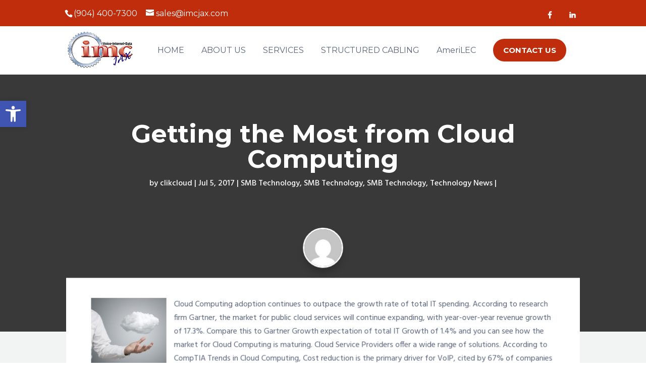

--- FILE ---
content_type: text/css; charset=utf-8
request_url: https://www.imcjax.com/wp-content/et-cache/1/122/global/et-divi-customizer-global.min.css?ver=1767825509
body_size: 3381
content:
body,.et_pb_column_1_2 .et_quote_content blockquote cite,.et_pb_column_1_2 .et_link_content a.et_link_main_url,.et_pb_column_1_3 .et_quote_content blockquote cite,.et_pb_column_3_8 .et_quote_content blockquote cite,.et_pb_column_1_4 .et_quote_content blockquote cite,.et_pb_blog_grid .et_quote_content blockquote cite,.et_pb_column_1_3 .et_link_content a.et_link_main_url,.et_pb_column_3_8 .et_link_content a.et_link_main_url,.et_pb_column_1_4 .et_link_content a.et_link_main_url,.et_pb_blog_grid .et_link_content a.et_link_main_url,body .et_pb_bg_layout_light .et_pb_post p,body .et_pb_bg_layout_dark .et_pb_post p{font-size:16px}.et_pb_slide_content,.et_pb_best_value{font-size:18px}body{color:#596277}h1,h2,h3,h4,h5,h6{color:#0b2154}#et_search_icon:hover,.mobile_menu_bar:before,.mobile_menu_bar:after,.et_toggle_slide_menu:after,.et-social-icon a:hover,.et_pb_sum,.et_pb_pricing li a,.et_pb_pricing_table_button,.et_overlay:before,.entry-summary p.price ins,.et_pb_member_social_links a:hover,.et_pb_widget li a:hover,.et_pb_filterable_portfolio .et_pb_portfolio_filters li a.active,.et_pb_filterable_portfolio .et_pb_portofolio_pagination ul li a.active,.et_pb_gallery .et_pb_gallery_pagination ul li a.active,.wp-pagenavi span.current,.wp-pagenavi a:hover,.nav-single a,.tagged_as a,.posted_in a{color:#bf250d}.et_pb_contact_submit,.et_password_protected_form .et_submit_button,.et_pb_bg_layout_light .et_pb_newsletter_button,.comment-reply-link,.form-submit .et_pb_button,.et_pb_bg_layout_light .et_pb_promo_button,.et_pb_bg_layout_light .et_pb_more_button,.et_pb_contact p input[type="checkbox"]:checked+label i:before,.et_pb_bg_layout_light.et_pb_module.et_pb_button{color:#bf250d}.footer-widget h4{color:#bf250d}.et-search-form,.nav li ul,.et_mobile_menu,.footer-widget li:before,.et_pb_pricing li:before,blockquote{border-color:#bf250d}.et_pb_counter_amount,.et_pb_featured_table .et_pb_pricing_heading,.et_quote_content,.et_link_content,.et_audio_content,.et_pb_post_slider.et_pb_bg_layout_dark,.et_slide_in_menu_container,.et_pb_contact p input[type="radio"]:checked+label i:before{background-color:#bf250d}.container,.et_pb_row,.et_pb_slider .et_pb_container,.et_pb_fullwidth_section .et_pb_title_container,.et_pb_fullwidth_section .et_pb_title_featured_container,.et_pb_fullwidth_header:not(.et_pb_fullscreen) .et_pb_fullwidth_header_container{max-width:1399px}.et_boxed_layout #page-container,.et_boxed_layout.et_non_fixed_nav.et_transparent_nav #page-container #top-header,.et_boxed_layout.et_non_fixed_nav.et_transparent_nav #page-container #main-header,.et_fixed_nav.et_boxed_layout #page-container #top-header,.et_fixed_nav.et_boxed_layout #page-container #main-header,.et_boxed_layout #page-container .container,.et_boxed_layout #page-container .et_pb_row{max-width:1559px}a{color:#bf2d0d}.nav li ul{border-color:#ffffff}.et_secondary_nav_enabled #page-container #top-header{background-color:#bf2d0d!important}#et-secondary-nav li ul{background-color:#bf2d0d}.et_header_style_centered .mobile_nav .select_page,.et_header_style_split .mobile_nav .select_page,.et_nav_text_color_light #top-menu>li>a,.et_nav_text_color_dark #top-menu>li>a,#top-menu a,.et_mobile_menu li a,.et_nav_text_color_light .et_mobile_menu li a,.et_nav_text_color_dark .et_mobile_menu li a,#et_search_icon:before,.et_search_form_container input,span.et_close_search_field:after,#et-top-navigation .et-cart-info{color:#596277}.et_search_form_container input::-moz-placeholder{color:#596277}.et_search_form_container input::-webkit-input-placeholder{color:#596277}.et_search_form_container input:-ms-input-placeholder{color:#596277}#top-menu li a{font-size:16px}body.et_vertical_nav .container.et_search_form_container .et-search-form input{font-size:16px!important}#top-menu li.current-menu-ancestor>a,#top-menu li.current-menu-item>a,#top-menu li.current_page_item>a{color:#0b2154}#main-footer .footer-widget h4,#main-footer .widget_block h1,#main-footer .widget_block h2,#main-footer .widget_block h3,#main-footer .widget_block h4,#main-footer .widget_block h5,#main-footer .widget_block h6{color:#bf2d0d}.footer-widget li:before{border-color:#bf2d0d}.footer-widget,.footer-widget li,.footer-widget li a,#footer-info{font-size:18px}.footer-widget .et_pb_widget div,.footer-widget .et_pb_widget ul,.footer-widget .et_pb_widget ol,.footer-widget .et_pb_widget label{line-height:1.7em}#footer-widgets .footer-widget li:before{top:12.3px}#et-footer-nav .bottom-nav li.current-menu-item a{color:#bf2d0d}#footer-bottom{background-color:#131a23}#footer-info,#footer-info a{color:rgba(255,255,255,0.25)}#footer-info{font-size:13px}body .et_pb_button{font-size:18px;background-color:#bf2d0d;border-color:#bf2d0d;border-radius:50px}body.et_pb_button_helper_class .et_pb_button,body.et_pb_button_helper_class .et_pb_module.et_pb_button{color:#ffffff}body .et_pb_button:after{content:'E';font-size:18px}body .et_pb_bg_layout_light.et_pb_button:hover,body .et_pb_bg_layout_light .et_pb_button:hover,body .et_pb_button:hover{border-color:#bf2d0d!important;border-radius:50px}h1,h2,h3,h4,h5,h6,.et_quote_content blockquote p,.et_pb_slide_description .et_pb_slide_title{font-weight:bold;font-style:normal;text-transform:none;text-decoration:none}@media only screen and (min-width:981px){#main-footer .footer-widget h4,#main-footer .widget_block h1,#main-footer .widget_block h2,#main-footer .widget_block h3,#main-footer .widget_block h4,#main-footer .widget_block h5,#main-footer .widget_block h6{font-size:24px}.et_header_style_left #et-top-navigation,.et_header_style_split #et-top-navigation{padding:25px 0 0 0}.et_header_style_left #et-top-navigation nav>ul>li>a,.et_header_style_split #et-top-navigation nav>ul>li>a{padding-bottom:25px}.et_header_style_split .centered-inline-logo-wrap{width:50px;margin:-50px 0}.et_header_style_split .centered-inline-logo-wrap #logo{max-height:50px}.et_pb_svg_logo.et_header_style_split .centered-inline-logo-wrap #logo{height:50px}.et_header_style_centered #top-menu>li>a{padding-bottom:9px}.et_header_style_slide #et-top-navigation,.et_header_style_fullscreen #et-top-navigation{padding:16px 0 16px 0!important}.et_header_style_centered #main-header .logo_container{height:50px}#logo{max-height:80%}.et_pb_svg_logo #logo{height:80%}.et_header_style_centered.et_hide_primary_logo #main-header:not(.et-fixed-header) .logo_container,.et_header_style_centered.et_hide_fixed_logo #main-header.et-fixed-header .logo_container{height:9px}.et_header_style_left .et-fixed-header #et-top-navigation,.et_header_style_split .et-fixed-header #et-top-navigation{padding:25px 0 0 0}.et_header_style_left .et-fixed-header #et-top-navigation nav>ul>li>a,.et_header_style_split .et-fixed-header #et-top-navigation nav>ul>li>a{padding-bottom:25px}.et_header_style_centered header#main-header.et-fixed-header .logo_container{height:50px}.et_header_style_split #main-header.et-fixed-header .centered-inline-logo-wrap{width:50px;margin:-50px 0}.et_header_style_split .et-fixed-header .centered-inline-logo-wrap #logo{max-height:50px}.et_pb_svg_logo.et_header_style_split .et-fixed-header .centered-inline-logo-wrap #logo{height:50px}.et_header_style_slide .et-fixed-header #et-top-navigation,.et_header_style_fullscreen .et-fixed-header #et-top-navigation{padding:16px 0 16px 0!important}.et-fixed-header #top-menu a,.et-fixed-header #et_search_icon:before,.et-fixed-header #et_top_search .et-search-form input,.et-fixed-header .et_search_form_container input,.et-fixed-header .et_close_search_field:after,.et-fixed-header #et-top-navigation .et-cart-info{color:#596277!important}.et-fixed-header .et_search_form_container input::-moz-placeholder{color:#596277!important}.et-fixed-header .et_search_form_container input::-webkit-input-placeholder{color:#596277!important}.et-fixed-header .et_search_form_container input:-ms-input-placeholder{color:#596277!important}.et-fixed-header #top-menu li.current-menu-ancestor>a,.et-fixed-header #top-menu li.current-menu-item>a,.et-fixed-header #top-menu li.current_page_item>a{color:#bf2d0d!important}}@media only screen and (min-width:1748px){.et_pb_row{padding:34px 0}.et_pb_section{padding:69px 0}.single.et_pb_pagebuilder_layout.et_full_width_page .et_post_meta_wrapper{padding-top:104px}.et_pb_fullwidth_section{padding:0}}@media only screen and (max-width:980px){body,.et_pb_column_1_2 .et_quote_content blockquote cite,.et_pb_column_1_2 .et_link_content a.et_link_main_url,.et_pb_column_1_3 .et_quote_content blockquote cite,.et_pb_column_3_8 .et_quote_content blockquote cite,.et_pb_column_1_4 .et_quote_content blockquote cite,.et_pb_blog_grid .et_quote_content blockquote cite,.et_pb_column_1_3 .et_link_content a.et_link_main_url,.et_pb_column_3_8 .et_link_content a.et_link_main_url,.et_pb_column_1_4 .et_link_content a.et_link_main_url,.et_pb_blog_grid .et_link_content a.et_link_main_url{font-size:18px}.et_pb_slider.et_pb_module .et_pb_slides .et_pb_slide_content,.et_pb_best_value{font-size:20px}h1{font-size:40px}h2,.product .related h2,.et_pb_column_1_2 .et_quote_content blockquote p{font-size:34px}h3{font-size:29px}h4,.et_pb_circle_counter h3,.et_pb_number_counter h3,.et_pb_column_1_3 .et_pb_post h2,.et_pb_column_1_4 .et_pb_post h2,.et_pb_blog_grid h2,.et_pb_column_1_3 .et_quote_content blockquote p,.et_pb_column_3_8 .et_quote_content blockquote p,.et_pb_column_1_4 .et_quote_content blockquote p,.et_pb_blog_grid .et_quote_content blockquote p,.et_pb_column_1_3 .et_link_content h2,.et_pb_column_3_8 .et_link_content h2,.et_pb_column_1_4 .et_link_content h2,.et_pb_blog_grid .et_link_content h2,.et_pb_column_1_3 .et_audio_content h2,.et_pb_column_3_8 .et_audio_content h2,.et_pb_column_1_4 .et_audio_content h2,.et_pb_blog_grid .et_audio_content h2,.et_pb_column_3_8 .et_pb_audio_module_content h2,.et_pb_column_1_3 .et_pb_audio_module_content h2,.et_pb_gallery_grid .et_pb_gallery_item h3,.et_pb_portfolio_grid .et_pb_portfolio_item h2,.et_pb_filterable_portfolio_grid .et_pb_portfolio_item h2{font-size:24px}.et_pb_slider.et_pb_module .et_pb_slides .et_pb_slide_description .et_pb_slide_title{font-size:61px}.et_pb_gallery_grid .et_pb_gallery_item h3,.et_pb_portfolio_grid .et_pb_portfolio_item h2,.et_pb_filterable_portfolio_grid .et_pb_portfolio_item h2,.et_pb_column_1_4 .et_pb_audio_module_content h2{font-size:21px}h5{font-size:21px}h6{font-size:18px}}	h1,h2,h3,h4,h5,h6{font-family:'Montserrat',Helvetica,Arial,Lucida,sans-serif}body,input,textarea,select{font-family:'Hind',Helvetica,Arial,Lucida,sans-serif}.et_pb_button{font-family:'Montserrat',Helvetica,Arial,Lucida,sans-serif}#main-header,#et-top-navigation{font-family:'Montserrat',Helvetica,Arial,Lucida,sans-serif}#top-menu .menu-item-has-children>a:first-child:after,#et-secondary-nav .menu-item-has-children>a:first-child:after{display:none}#top-menu .menu-item-has-children>a:first-child,#et-secondary-nav .menu-item-has-children>a:first-child{padding-right:0}.lshowcase-slide img{-webkit-backface-visibility:hidden}.anchorMenus a{color:#666666!important}.anchorMenus a:hover{color:#171717!important}#PhoneBar{padding-top:2px;padding-bottom:2px;margin-top:0px;margin-bottom:0px}#revSliderContainer{padding-top:0px;padding-bottom:0px;margin-top:0px;margin-bottom:0px}#revSliderContainer .et_pb_row{padding-top:0px;padding-bottom:0px}#revSlider{padding-top:0px;padding-bottom:0px;margin-top:0px;margin-bottom:0px}#boldCounters{padding-top:0px;padding-bottom:0px;margin-top:0px;margin-bottom:0px;font-weight:bold}#BigType{font-size:18px}@media only screen and (max-width:479px){.et_pb_column{padding-bottom:0px}}#newApi{padding-left:720px;width:240px;background-image:url(gradient.php?from=bfbfbf&to=5e5e5e);background-image:-webkit-gradient(linear,0% 0%,0% 100%,from(#bfbfbf),to(#5e5e5e));background-image:-webkit-linear-gradient(top,#bfbfbf,#5e5e5e);background-image:-moz-linear-gradient(top,#bfbfbf,#5e5e5e);background:-ms-linear-gradient(#bfbfbf,#5e5e5e);background-image:-o-linear-gradient(top,#bfbfbf,#5e5e5e);-pie-background:linear-gradient(#bfbfbf,#5e5e5e);-webkit-box-shadow:0px 3px 3px 0 rgba(0,0,0,0.55);-moz-box-shadow:0px 3px 3px 0 rgba(0,0,0,0.55);box-shadow:0px 3px 3px 0 rgba(0,0,0,0.55);behavior:url(/pie/PIE.htc);line-height:14px}#smallApi{width:100%;text-align:center;margin-left:auto;margin-right:auto;padding:0px 15px 20px;background:#C9C9C9;line-height:14px}.newApiHead{width:100%;text-align:center;padding:12px 0 12px 0px;margin-left:auto;margin-right:auto;font-size:18px;font-weight:500;color:#FFF;background-image:url(gradient.php?from=bfbfbf&to=5e5e5e);background-image:-webkit-gradient(linear,0% 0%,0% 100%,from(#bfbfbf),to(#5e5e5e));background-image:-webkit-linear-gradient(top,#bfbfbf,#5e5e5e);background-image:-moz-linear-gradient(top,#bfbfbf,#5e5e5e);background:-ms-linear-gradient(#bfbfbf,#5e5e5e);background-image:-o-linear-gradient(top,#bfbfbf,#5e5e5e);-pie-background:linear-gradient(#bfbfbf,#5e5e5e);-webkit-box-shadow:0px 3px 3px 0 rgba(0,0,0,0.55);-moz-box-shadow:0px 3px 3px 0 rgba(0,0,0,0.55);box-shadow:0px 3px 3px 0 rgba(0,0,0,0.55);behavior:url(/pie/PIE.htc);text-shadow:2px 2px 3px #000000}#newApi INPUT[type=text],INPUT.text,INPUT.title,TEXTAREA,SELECT{}#newApi INPUT[type=text]:focus,INPUT.text:focus,INPUT.title:focus,{border-color:#2D3940;color:#FFFFFF}#newApi INPUT[type=text],INPUT.text,INPUT.title,TEXTAREA,SELECT{margin:0}#newApi TEXTAREA{padding:0px}input[type=text],input.text,input.title,textarea,select{color:#4e4e4e}#smallApi SELECT:focus{color:#666}.pulldownfix{color:#666;font-family:Arial,Helvetica,Geneva,Swiss,SunSans-Regular;background-color:#ffffff;padding:0px;border:solid 1px #C9C9C9;height:30px;margin-bottom:0px;margin-top:5px;width:100%;border-radius:4px;font-size:12px;font-weight:700;text-transform:uppercase}#newApi .fieldfixA{color:#666;font-size:11px;font-family:Arial,Helvetica,Geneva,Swiss,SunSans-Regular;background-color:#ffffff;padding:2px 2px 2px 5px;border:solid 1px #C9C9C9;height:18px;margin:2px 0}#newApi .fieldfix{color:#fff;font-size:11px;font-family:Arial,Helvetica,Geneva,Swiss,SunSans-Regular;background-color:#287ac3;padding:2px 2px 2px 5px;border:solid 1px #C9C9C9;width:202px;height:18px}#newApi .fieldstandard{color:#fff;font-size:11px;font-family:Arial,Helvetica,Geneva,Swiss,SunSans-Regular;background-color:#287ac3;padding:2px;border:solid 1px #C9C9C9;width:70%;height:30px;border-radius:4px}#newApi .standardwhite11{color:#fff;font-size:11px;font-family:Arial,Helvetica,Geneva,Swiss,SunSans-Regular}#smallApi .fieldfixA{color:#666;font-size:11px;font-family:Arial,Helvetica,Geneva,Swiss,SunSans-Regular;background-color:#ffffff;padding:2px 2px 2px 5px;border:solid 1px #C9C9C9;border-radius:4px;width:100%;height:30px;margin:2px 0}#smallApi .fieldfix{color:#666;font-size:11px;font-family:Arial,Helvetica,Geneva,Swiss,SunSans-Regular;background-color:#ffffff;padding:2px 2px 2px 5px;border:solid 1px #C9C9C9;width:100%;height:30px;border-radius:4px}#smallApi .fieldstandard{color:#666;font-size:11px;font-family:Arial,Helvetica,Geneva,Swiss,SunSans-Regular;background-color:#ffffff;padding:2px;border:solid 1px #C9C9C9;border-radius:4px;margin-right:0px;height:30px;width:80%}#smallApi .standardwhite11{color:#000000;font-size:12px;font-family:Arial,Helvetica,Geneva,Swiss,SunSans-Regular}#smallApi table{border:0px solid #eee;margin:0 0 0px 0;text-align:left}#smallApi tr td{border:0px solid #eee;padding:2px 0px}.quoteGreetings img{max-width:226px;height:77px}.roundedTable img{max-width:226px;max-height:7px}.MoreInfoTableRightHighLight{background-color:#DCD6AC;font-size:12px;font-weight:500;line-height:14px;padding:8px}#smallApi INPUT[type=submit] INPUT.button{background:#3C77C2;border:2px solid #3C77C2;font-size:16px;font-weight:700;color:#ffffff;text-transform:uppercase;padding:12px 23px;border-radius:5px;margin-top:0px;cursor:pointer}#smallApi INPUT[type=submit] INPUT.button:hover{background:rgba(0,0,0,0);border:2px solid #fff;color:#fff}#smallApi INPUT[type=submit] INPUT.button.gform_button_select_files{text-transform:uppercase;background:rgba(0,0,0,0.4);border:2px solid #009bd7;font-size:16px;font-weight:700;color:#ffffff;padding:12px 23px;border-radius:2px;letter-spacing:-1px;cursor:pointer}#smallApi input{background:#50B948;border:2px solid #50B948;font-size:16px;font-weight:700;color:#ffffff;text-transform:uppercase;padding:12px 23px;border-radius:5px;margin-top:4px;cursor:pointer}

--- FILE ---
content_type: text/css; charset=utf-8
request_url: https://www.imcjax.com/wp-content/et-cache/1/122/4754/et-divi-dynamic-tb-5261-4754-late.css
body_size: 330
content:
@font-face{font-family:FontAwesome;font-style:normal;font-weight:400;font-display:block;src:url(//www.imcjax.com/wp-content/themes/Divi/core/admin/fonts/fontawesome/fa-regular-400.eot);src:url(//www.imcjax.com/wp-content/themes/Divi/core/admin/fonts/fontawesome/fa-regular-400.eot?#iefix) format("embedded-opentype"),url(//www.imcjax.com/wp-content/themes/Divi/core/admin/fonts/fontawesome/fa-regular-400.woff2) format("woff2"),url(//www.imcjax.com/wp-content/themes/Divi/core/admin/fonts/fontawesome/fa-regular-400.woff) format("woff"),url(//www.imcjax.com/wp-content/themes/Divi/core/admin/fonts/fontawesome/fa-regular-400.ttf) format("truetype"),url(//www.imcjax.com/wp-content/themes/Divi/core/admin/fonts/fontawesome/fa-regular-400.svg#fontawesome) format("svg")}@font-face{font-family:FontAwesome;font-style:normal;font-weight:900;font-display:block;src:url(//www.imcjax.com/wp-content/themes/Divi/core/admin/fonts/fontawesome/fa-solid-900.eot);src:url(//www.imcjax.com/wp-content/themes/Divi/core/admin/fonts/fontawesome/fa-solid-900.eot?#iefix) format("embedded-opentype"),url(//www.imcjax.com/wp-content/themes/Divi/core/admin/fonts/fontawesome/fa-solid-900.woff2) format("woff2"),url(//www.imcjax.com/wp-content/themes/Divi/core/admin/fonts/fontawesome/fa-solid-900.woff) format("woff"),url(//www.imcjax.com/wp-content/themes/Divi/core/admin/fonts/fontawesome/fa-solid-900.ttf) format("truetype"),url(//www.imcjax.com/wp-content/themes/Divi/core/admin/fonts/fontawesome/fa-solid-900.svg#fontawesome) format("svg")}@font-face{font-family:FontAwesome;font-style:normal;font-weight:400;font-display:block;src:url(//www.imcjax.com/wp-content/themes/Divi/core/admin/fonts/fontawesome/fa-brands-400.eot);src:url(//www.imcjax.com/wp-content/themes/Divi/core/admin/fonts/fontawesome/fa-brands-400.eot?#iefix) format("embedded-opentype"),url(//www.imcjax.com/wp-content/themes/Divi/core/admin/fonts/fontawesome/fa-brands-400.woff2) format("woff2"),url(//www.imcjax.com/wp-content/themes/Divi/core/admin/fonts/fontawesome/fa-brands-400.woff) format("woff"),url(//www.imcjax.com/wp-content/themes/Divi/core/admin/fonts/fontawesome/fa-brands-400.ttf) format("truetype"),url(//www.imcjax.com/wp-content/themes/Divi/core/admin/fonts/fontawesome/fa-brands-400.svg#fontawesome) format("svg")}